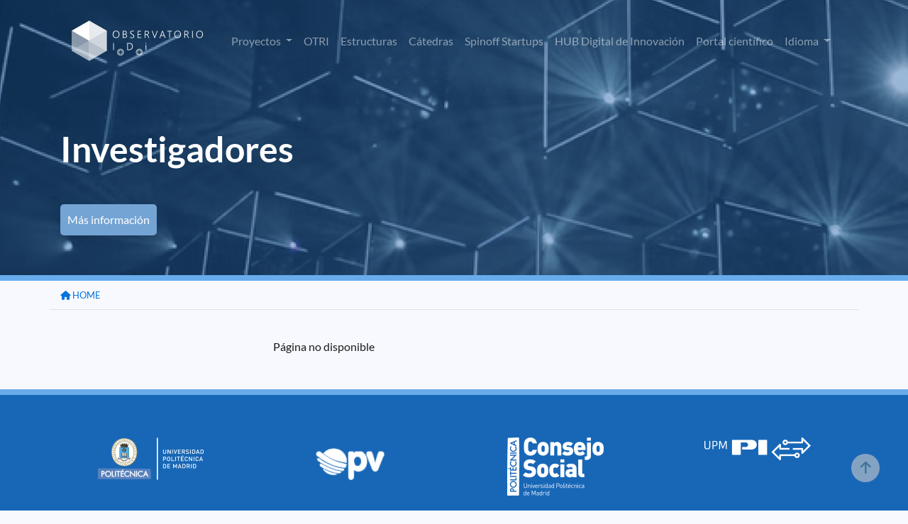

--- FILE ---
content_type: text/html;charset=ISO-8859-1
request_url: https://www.upm.es/observatorio/vi/data/investigador/investigador.jsp
body_size: 69
content:





<div >
<br/>
   Página no disponible	
</div>





